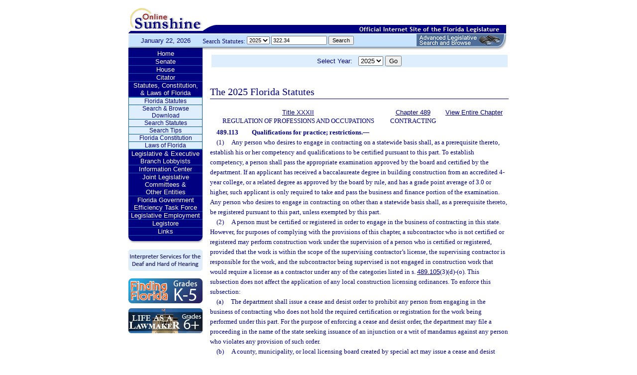

--- FILE ---
content_type: text/html;charset=UTF-8
request_url: https://www.leg.state.fl.us/statutes/index.cfm?App_mode=Display_Statute&Search_String=322.34&URL=0400-0499/0489/Sections/0489.113.html
body_size: 37651
content:


<!DOCTYPE html PUBLIC "-//W3C//DTD XHTML 1.0 Transitional//EN" "http://www.w3.org/TR/xhtml1/DTD/xhtml1-transitional.dtd">
<html xmlns="http://www.w3.org/1999/xhtml">
<head>
<meta charset="UTF-8" />
<!-- vvvvvvvvvvvvvvvvvvvvvvvvvvvvvvvvvvvvvv - START TOP FILE - vvvvvvvvvvvvvvvvvvvvvvvvvvvvvvvvvvvvv -->


<script language="JavaScript" type="text/javascript"><!--
function myopen(url) {
    window.open(url,'windowName');
}
//--></script>
<script language="JavaScript" type="text/javascript"><!--
function MM_reloadPage(init) {  //reloads the window if Nav4 resized
  if (init==true) with (navigator) {if ((appName=="Netscape")&&(parseInt(appVersion)==4)) {
    document.MM_pgW=innerWidth; document.MM_pgH=innerHeight; onresize=MM_reloadPage; }}
  else if (innerWidth!=document.MM_pgW || innerHeight!=document.MM_pgH) location.reload();
}
MM_reloadPage(true);
//--></script>

  <title>Statutes & Constitution 
      :View Statutes 
    :
  
  Online Sunshine</title>

<link rel="stylesheet" type="text/css" href="/blocks/css/main.css" />
<link rel="stylesheet" type="text/css" href="/blocks/css/print.css" media="print">

  <link rel="stylesheet" type="text/css" href="/blocks/css/mozilla.css" />
  


<!-- Google tag (gtag.js) -->
<script async src="https://www.googletagmanager.com/gtag/js?id=G-21KKHEC1NN"></script>
<script>
  window.dataLayer = window.dataLayer || [];
  function gtag(){dataLayer.push(arguments);}
  gtag('js', new Date());

  gtag('config', 'G-21KKHEC1NN');
</script>


</head>
<body leftmargin="0" topmargin="0" rightmargin="0" bottommargin="0" marginwidth="0" marginheight="0">

  <table cellpadding="0" cellspacing="0" id="maintable" border="0">
  <tr id="printheader">
    <td colspan="2" align="left">&nbsp;</td>
  </tr>
  <tr id="logotag">
    <td align="left" valign="bottom"><img src="/images/logo.gif" alt="Online Sunshine Logo" width="149" height="67" border="0" /></td>
    <td align="left" valign="bottom">
      
      
      
      <div style="width:450px; float:right;">
        



<div>

</div>




      </div>
      <div style="clear:both"></div>
      
      <img src="/images/navy_bar.gif" alt="Official Internet Site of the Florida Legislature" width="611" height="20" border="0" /></td>
  </tr>
  
  
  <form action="/statutes/index.cfm" method="get" id="search_statutes" name="Toolbar_SearchStatutes">
    <tr id="datesearch">
      <td valign="middle" id="date">
        January 22, 2026</td>
      <td valign="middle" id="searchstatutes">
      <div id="form-area">
      	<div id="menu-options">Search Statutes:
        
        <select name="StatuteYear" size="1" class="ssform">
          
            <option value="2025" selected>2025 </option>
          
            <option value="2024" >2024 </option>
          
            <option value="2023" >2023 </option>
          
            <option value="2022" >2022 </option>
          
            <option value="2021" >2021 </option>
          
            <option value="2020" >2020 </option>
          
            <option value="2019" >2019 </option>
          
            <option value="2018" >2018 </option>
          
            <option value="2017" >2017 </option>
          
            <option value="2016" >2016 </option>
          
            <option value="2015" >2015 </option>
          
            <option value="2014" >2014 </option>
          
            <option value="2013" >2013 </option>
          
            <option value="2012" >2012 </option>
          
            <option value="2011" >2011 </option>
          
            <option value="2010" >2010 </option>
          
            <option value="2009" >2009 </option>
          
            <option value="2008" >2008 </option>
          
            <option value="2007" >2007 </option>
          
            <option value="2006" >2006 </option>
          
            <option value="2005" >2005 </option>
          
            <option value="2004" >2004 </option>
          
            <option value="2003" >2003 </option>
          
            <option value="2002" >2002 </option>
          
            <option value="2001" >2001 </option>
          
            <option value="2000" >2000 </option>
          
            <option value="1999" >1999 </option>
          
            <option value="1998" >1998 </option>
          
            <option value="1997" >1997 </option>
          
        </select>
        <input type="hidden" name="AppMode" value="Display_Results" />
        <input type="hidden" name="Mode" value="Search%20Statutes" />
        <input type="hidden" name="Submenu" value="2" />
        <input type="hidden" name="Tab" value="statutes" />
        <input type="text" name="Search_String" size="16" maxlength="100" value="322.34" class="ssform" />
        
        <input type="submit" value="Search" class="ssform" />
      	</div>
      	<a href="http://sb.flleg.gov/" target="_blank"><img id="new-leg-search" src="/images/leg-search-button.png" alt="Text: 'NEW Advanced Legislative Search'" /></a>
      </div>
      </td>
    </tr>
  </form>
  
  <tr>
  <td valign="top" id="leftcol">
    <div id="menu">
      <!-- vvvvvvvvvvvvvvvvvvvvvvvvvvvvvvvvvvvvvv - START NAV MENU - vvvvvvvvvvvvvvvvvvvvvvvvvvvvvvvvvvvvv -->
      <dl>
        <dt><a href="/index.cfm" title="Return to the Home Page">Home</a></dt>
      </dl>
      <dl>
        <dt> <a href="http://www.flsenate.gov/" title="Go to flsenate.gov">Senate</a> </dt>
      </dl>
      <dl>
        <dt><a href="http://www.flhouse.gov/" title="Go to flhouse.gov">House</a></dt>
      </dl>
      <dl>
        <dt><a href="http://billinfo.leg.state.fl.us/" title="Citator">Citator</a></dt>
      </dl>
      <dl>
        <dt><a href="/index.cfm?Tab=statutes&submenu=-1">Statutes, Constitution,<br />
&amp; Laws of Florida</a></dt>
        <dd style="display:block;">
          <ul>
            <li><a href="/index.cfm?Mode=View%20Statutes&Submenu=1&Tab=statutes">Florida Statutes</a></li>
			
			<li><a href="/index.cfm?Mode=Statutes%20Download&Submenu=7&Tab=statutes">Search & Browse Download</a></li>
			<li><a href="/index.cfm?Mode=Search%20Statutes&Submenu=2&Tab=statutes">Search Statutes</a></li>
            <li><a href="/cgi-bin/View_Page.pl?File=statutes_search_tips.html&Directory=Info_Center/help/&Location=app&Tab=statutes&Submenu=2">Search Tips</a></li>
            <li><a href="/index.cfm?Mode=Constitution&Submenu=3&Tab=statutes">Florida Constitution</a></li>
            <li><a href="/index.cfm?Mode=Laws%20of%20Florida&Submenu=4&Tab=statutes">Laws of Florida</a></li>
          </ul>
        </dd>
      </dl>
      <dl>
      	<dt><a href="https://www.floridalobbyist.gov/" target="_blank">Legislative &amp; Executive Branch Lobbyists</a></dt>
      </dl>
      
      <dl>
        <dt><a href="/index.cfm?Tab=info_center&submenu=-1">Information Center</a></dt>

      </dl>
	  <dl>
        <dt><a href="/index.cfm?Tab=committees">Joint Legislative Committees & <br />Other Entities</a></dt>
        <dd style="display:none;">
          <ul>
            <li><a href="/cgi-bin/View_Page.pl?File=index_css.html&Directory=committees/joint/JAPC/&Tab=committees">Joint Administrative Procedures Committee (JAPC)</a></li>		
            <li><a href="/cgi-bin/View_Page.pl?File=index_css.html&Directory=committees/joint/Jcpo/&Tab=committees">Joint Committee on Public Counsel Oversight(JCPO)</a></li>
            <li><a href="/cgi-bin/View_Page.pl?File=index_css.html&Directory=committees/joint/Jcla/&Tab=committees">Joint Legislative Auditing Committee (JLAC)</a></li>
            
            <li><a href="/cgi-bin/View_Page.pl?File=index_css.html&Directory=committees/joint/JLBC/&Tab=committees">Joint Legislative Budget Commission (JLBC)</a></li>
            <li><a href="/cgi-bin/View_Page.pl?File=index_css.html&Directory=committees/joint/jscb/&Tab=committees">Joint Select Committee on Collective Bargaining (JSCB)</a></li>
<!--            <li><a href="/cgi-bin/View_Page.pl?File=index.cfm&Directory=committees/joint/pscnc/&Tab=committees">Public Service Commission Nominating Council (PSCNC)</a></li> -->         
            <li><a href="https://oppaga.fl.gov" target="_blank">Office of Program Policy Analysis &amp; Government Accountability (OPPAGA)</a></li>
            <li><a href="https://flauditor.gov/" target="_blank">Auditor General</a></li>
            <li><a href="https://ethics.state.fl.us/" target="_blank">Commission on Ethics</a></li>           
            <li><a href="http://edr.state.fl.us/" target="_blank">Economic and Demographic Research (EDR)</a></li>
            <li><a href="http://www.flhistoriccapitol.gov/" target="_blank">Florida Historic Capitol</a></li>
                       
           

            
			</ul>
						
			
		  </ul>
        </dd>
 </dl>    
	  
	  
      <dl>
        <dt><a href="/cgi-bin/View_Page.pl?File=index.html&Directory=FloridaEfficiency/&Location=app" title="Government Operations Improvement">Florida Government Efficiency Task Force</a></dt>
      </dl>
      <dl>
        <dt><a href="/cgi-bin/View_Page.pl?File=index.cfm&Directory=Info_Center/employment/&Location=app" title="Job Opportunities at the Florida Legislature">Legislative Employment</a></dt>
      </dl>
      <dl>
        <dt><a href="/cgi-bin/View_Page.pl?File=index.html&Directory=portal/legistore/&Location=app" title="Buy Publications, Subscriptions, Etc.">Legistore</a></dt>
      </dl>
      <dl>
        <dt><a href="/cgi-bin/View_Page.pl?File=links.html&Directory=welcome/&Location=app" title="Access Legislative and State Government Internet Sites">Links</a></dt>
      </dl>
      
      <!-- ^^^^^^^^^^^^^^^^^^^^^^^^^^^^^^^^^^^^^^ - END NAV MENU - ^^^^^^^^^^^^^^^^^^^^^^^^^^^^^^^^^^^^^ -->
      <img src="/images/menu_bottom.gif" alt="Navigation design spacer" width="149" height="19" border="0" /></div>
	  
	  <a href="/cgi-bin/View_Page.pl?File=interpreter.html&amp;Directory=Info_Center/help/&amp;Location=app&amp;Tab=info_center&amp;Submenu=4"><img src="/images/interpreter.gif" alt="Interpreter Services for the Deaf and Hard of Hearing" border="0" vspace="6" /></a><br />

	  
    

<!--     <a href="http://www.flsenate.gov/senatekids/" target="_blank"><img src="/images/icons/kidsicon/senatekids.jpg" alt="Go to Senate Kids" border="0" vspace="5" /></a><br> -->
    <a style="border-radius: 10px;" href="https://www.flhouse.gov/api/document/house?listName=Just%20for%20Students&itemId=8&section=opi" target="_blank"><img src="/images/icons/kidsicon/FindingFlorida_round.jpg" alt="Go to MyFlorida House" border="0" vspace="5" /></a><br />
    
    <a href="https://www.flhouse.gov/api/document/house?listName=Just%20for%20Students&itemId=10&section=opi" target="_blank"><img src="/images/icons/kidsicon/LifeLawmaker_round.jpg" alt="Go to MyFlorida House" border="0" vspace="5" /></a>
    </td>
  <td id="content">
  
<!-- vvvvvvvvvvvvvvvvvvvvvvvvvvvvvvvvvvvvvv - START MAIN BODY CONTENT - vvvvvvvvvvvvvvvvvvvvvvvvvvvvvvvvvvvvv -->
<!-- ^^^^^^^^^^^^^^^^^^^^^^^^^^^^^^^^^^^^^^ - END TOP FILE - ^^^^^^^^^^^^^^^^^^^^^^^^^^^^^^^^^^^^^ -->

<html>
<body>

<table width="595"
       border="0" 
       cellspacing="0"
       cellpadding="2"
       align="center"
       frame="void">
<form action="?App_mode=Display_Statute&Search_String=322.34&URL=0400-0499/0489/Sections/0489.113.html" name="SCFilter" class="SCFilter" >	   
<tr valign="top" class="SciFilter">

<td class="SciFilter">
  Select Year:&nbsp;&nbsp;
  
  <select name="StatuteYear" size="1" onChange="SCFilter.submit()" class="SCFilter" >
  
    <option value="2025"  selected   class="SCFilter">2025 
    <option value="2024"   class="SCFilter">2024 
    <option value="2023"   class="SCFilter">2023 
    <option value="2022"   class="SCFilter">2022 
    <option value="2021"   class="SCFilter">2021 
    <option value="2020"   class="SCFilter">2020 
    <option value="2019"   class="SCFilter">2019 
    <option value="2018"   class="SCFilter">2018 
    <option value="2017"   class="SCFilter">2017 
    <option value="2016"   class="SCFilter">2016 
    <option value="2015"   class="SCFilter">2015 
    <option value="2014"   class="SCFilter">2014 
    <option value="2013"   class="SCFilter">2013 
    <option value="2012"   class="SCFilter">2012 
    <option value="2011"   class="SCFilter">2011 
    <option value="2010"   class="SCFilter">2010 
    <option value="2009"   class="SCFilter">2009 
    <option value="2008"   class="SCFilter">2008 
    <option value="2007"   class="SCFilter">2007 
    <option value="2006"   class="SCFilter">2006 
    <option value="2005"   class="SCFilter">2005 
    <option value="2004"   class="SCFilter">2004 
    <option value="2003"   class="SCFilter">2003 
    <option value="2002"   class="SCFilter">2002 
    <option value="2001"   class="SCFilter">2001 
    <option value="2000"   class="SCFilter">2000 
    <option value="1999"   class="SCFilter">1999 
    <option value="1998"   class="SCFilter">1998 
    <option value="1997"   class="SCFilter">1997 
</select>


<input type="hidden" name="Tab" value="statutes"><input type="hidden" name="Submenu" value="1" class="SCFilter" >

<input type="submit"
       name="NewSelection"
       value="Go"
       width="4" class="SCFilter" >
        
	   </td>

</tr>
</table>
</form>
</body>
</html>

  <!DOCTYPE HTML PUBLIC "-//W3C//DTD HTML 3.2 Final//EN">

  <HTML>
  <HEAD>
          <TITLE>The Florida Statutes</TITLE>

	<style type="text/css"> 
 <!--
 .PartTOC  {
 	padding-left : 30px; 	
 }
 .ChapterTOC {
  padding-left : 30px; 
  }
 -->
 </style>

  </HEAD>

  <BODY BGCOLOR="White" vlink="Blue" alink="Blue" link="Blue">
  <div align="left">
  <bR>
  <table width="600" border="0" cellspacing="0" cellpadding="0">
  <tr>
  <td>
  </td>
  <td>
  <h2>The 2025 Florida Statutes 
   
  
  <br><img src="../../../Images/dividers/600x3_gradient.gif" border=0 alt="" width=600 height=3></h2>
  </td>
  </tr>
  <tr>
  <td>
  </td>
  <td>
  
<table width="600" border="0" cellspacing="0" cellpadding="0">
<tr>
<td> <table width="600">


<tr valign="top">
<td><font face="Verdana" ><center><b>
    <a href="index.cfm?App_mode=Display_Index&Title_Request=XXXII#TitleXXXII">Title XXXII</a></b><br>REGULATION OF PROFESSIONS AND OCCUPATIONS</center></font></td>
<td><font face="Verdana" ><center><b>
    
        <a href="index.cfm?App_mode=Display_Statute&URL=0400-0499/0489/0489ContentsIndex.html">Chapter 489</a>
    
    </b><br>CONTRACTING</center></font></td>
    
   	
<td>
<font face="Verdana" ><center><b><a href="index.cfm?App_mode=Display_Statute&URL=0400-0499/0489/0489.html">View Entire Chapter</a></b></center></font>
</td>	

</tr>

</table>
 </td>
</tr>
<tr> 
<td>
<div id="statutes">
<font face="Verdana" size="-1"><!DOCTYPE html PUBLIC "-//W3C//DTD XHTML 1.0 Transitional//EN" "http://www.w3.org/TR/xhtml1/DTD/xhtml1-transitional.dtd"><html xmlns="http://www.w3.org/1999/xhtml"><head><meta http-equiv="content-type" content="text/html; charset=utf-8" /><title>F.S. 489.113</title><link rel="stylesheet" type="text/css" href="/data/statutes/statute2010/css/FSSection.css" /></head><body><div class="Section"><span class="SectionNumber">489.113&#x2003;</span><span class="Catchline"><span xml:space="preserve" class="CatchlineText">Qualifications for practice; restrictions.</span><span class="EmDash">&#x2014;</span></span><span class="SectionBody"><div class="Subsection"><span class="Number">(1)&#x2003;</span><span xml:space="preserve" class="Text Intro Justify">Any person who desires to engage in contracting on a statewide basis shall, as a prerequisite thereto, establish his or her competency and qualifications to be certified pursuant to this part. To establish competency, a person shall pass the appropriate examination approved by the board and certified by the department. If an applicant has received a baccalaureate degree in building construction from an accredited 4-year college, or a related degree as approved by the board by rule, and has a grade point average of 3.0 or higher, such applicant is only required to take and pass the business and finance portion of the examination. Any person who desires to engage in contracting on other than a statewide basis shall, as a prerequisite thereto, be registered pursuant to this part, unless exempted by this part.</span></div><div class="Subsection"><span class="Number">(2)&#x2003;</span><span xml:space="preserve" class="Text Intro Justify">A person must be certified or registered in order to engage in the business of contracting in this state. However, for purposes of complying with the provisions of this chapter, a subcontractor who is not certified or registered may perform construction work under the supervision of a person who is certified or registered, provided that the work is within the scope of the supervising contractor’s license, the supervising contractor is responsible for the work, and the subcontractor being supervised is not engaged in construction work that would require a license as a contractor under any of the categories listed in s. <a href="index.cfm?App_mode=Display_Statute&Search_String=322.34&URL=0400-0499/0489/Sections/0489.105.html">489.105</a>(3)(d)-(o). This subsection does not affect the application of any local construction licensing ordinances. To enforce this subsection:</span><div class="Paragraph"><span class="Number">(a)&#x2003;</span><span xml:space="preserve" class="Text Intro Justify">The department shall issue a cease and desist order to prohibit any person from engaging in the business of contracting who does not hold the required certification or registration for the work being performed under this part. For the purpose of enforcing a cease and desist order, the department may file a proceeding in the name of the state seeking issuance of an injunction or a writ of mandamus against any person who violates any provision of such order.</span></div><div class="Paragraph"><span class="Number">(b)&#x2003;</span><span xml:space="preserve" class="Text Intro Justify">A county, municipality, or local licensing board created by special act may issue a cease and desist order to prohibit any person from engaging in the business of contracting who does not hold the required certification or registration for the work being performed under this part.</span></div></div><div class="Subsection"><span class="Number">(3)&#x2003;</span><span xml:space="preserve" class="Text Intro Justify">A contractor shall subcontract all electrical, mechanical, plumbing, roofing, sheet metal, swimming pool, and air-conditioning work, unless such contractor holds a state certificate or registration in the respective trade category, however:</span><div class="Paragraph"><span class="Number">(a)&#x2003;</span><span xml:space="preserve" class="Text Intro Justify">A general, building, or residential contractor, except as otherwise provided in this part, shall be responsible for any construction or alteration of a structural component of a building or structure, and any certified general contractor or certified underground utility and excavation contractor may perform clearing and grubbing, grading, excavation, and other site work for any construction project in the state. Any certified building contractor or certified residential contractor may perform clearing and grubbing, grading, excavation, and other site work for any construction project in this state, limited to the lot on which any specific building is located.</span></div><div class="Paragraph"><span class="Number">(b)&#x2003;</span><span xml:space="preserve" class="Text Intro Justify">A general, building, or residential contractor shall not be required to subcontract the installation, or repair made under warranty, of wood shingles, wood shakes, or asphalt or fiberglass shingle roofing materials on a new building of his or her own construction.</span></div><div class="Paragraph"><span class="Number">(c)&#x2003;</span><span xml:space="preserve" class="Text Intro Justify">A general contractor shall not be required to subcontract structural swimming pool work. All other swimming pool work shall be subcontracted to an appropriately licensed certified or registered swimming pool contractor.</span></div><div class="Paragraph"><span class="Number">(d)&#x2003;</span><span xml:space="preserve" class="Text Intro Justify">A general contractor shall not be required to subcontract the construction of a main sanitary sewer collection system, storm collection system, or water distribution system, not including the continuation of utility lines from the mains to the buildings, and may perform any of the services, on public or private property, for which a license as an underground utility and excavation contractor is required under this part.</span></div><div class="Paragraph"><span class="Number">(e)&#x2003;</span><span xml:space="preserve" class="Text Intro Justify">A general contractor shall not be required to subcontract the continuation of utility lines from the mains in mobile home parks, and such continuations are to be considered a part of the main sewer collection and main water distribution systems.</span></div><div class="Paragraph"><span class="Number">(f)&#x2003;</span><span xml:space="preserve" class="Text Intro Justify">A solar contractor shall not be required to subcontract minor, as defined by board rule, electrical, mechanical, plumbing, or roofing work so long as that work is within the scope of the license held by the solar contractor and where such work exclusively pertains to the installation of residential solar energy equipment as defined by rules of the board adopted in conjunction with the Electrical Contracting Licensing Board.</span></div><div class="Paragraph"><span class="Number">(g)&#x2003;</span><span xml:space="preserve" class="Text Intro Justify">No general, building, or residential contractor certified after 1973 shall act as, hold himself or herself out to be, or advertise himself or herself to be a roofing contractor unless he or she is certified or registered as a roofing contractor.</span></div></div><div class="Subsection"><div class="Paragraph"><span class="Number">(4)(a)&#x2003;</span><span xml:space="preserve" class="Text Intro Justify">When a certificateholder desires to engage in contracting in any area of the state, as a prerequisite therefor, he or she shall be required only to exhibit to the local building official, tax collector, or other person in charge of the issuance of licenses and building permits in the area evidence of holding a current certificate and to pay the fee for the occupational license and building permit required of other persons.</span></div><div class="Paragraph"><span class="Number">(b)&#x2003;</span><span xml:space="preserve" class="Text Intro Justify">Notwithstanding the provisions of paragraph (a), a local construction regulation board may deny, suspend, or revoke the authority of a certified contractor to obtain a building permit or limit such authority to obtaining a permit or permits with specific conditions, if the local construction regulation board has found such contractor, through the public hearing process, to be guilty of fraud or a willful building code violation within the county or municipality that the local construction regulation board represents or if the local construction regulation board has proof that such contractor, through the public hearing process, has been found guilty in another county or municipality within the past 12 months, of fraud or a willful building code violation and finds, after providing notice of an opportunity to be heard to the contractor, that such fraud or violation would have been fraud or a violation if committed in the county or municipality that the local construction board represents. Notification of and information concerning such permit denial shall be submitted to the department within 15 days after the local construction regulation board decides to deny the permit.</span></div><div class="Paragraph"><span class="Number">(c)&#x2003;</span><span xml:space="preserve" class="Text Intro Justify">The local government may also deny issuance of, or may suspend, any outstanding building permit where a contractor fails or refuses to provide proof of public liability and property damage insurance coverage as required by s. <a href="index.cfm?App_mode=Display_Statute&Search_String=322.34&URL=0400-0499/0489/Sections/0489.115.html">489.115</a>(5) and workers’ compensation insurance coverage as required by s. <a href="index.cfm?App_mode=Display_Statute&Search_String=322.34&URL=0400-0499/0489/Sections/0489.114.html">489.114</a>.</span></div><div class="Paragraph"><span class="Number">(d)&#x2003;</span><span xml:space="preserve" class="Text Intro Justify">It is the policy of the state that the purpose of regulation is to protect the public by attaining compliance with the policies established in law. Fines and other penalties are provided in order to ensure compliance; however, the collection of fines and the imposition of penalties are intended to be secondary to the primary goal of attaining compliance with state laws and local jurisdiction ordinances. It is the intent of the Legislature that a local jurisdiction agency charged with enforcing regulatory laws shall issue a notice of noncompliance as its first response to a minor violation of a regulatory law in any instance in which it is reasonable to assume that the violator was unaware of such a law or unclear as to how to comply with it. A violation of a regulatory law is a “minor violation” if it does not result in economic or physical harm to a person or adversely affect the public health, safety, or welfare or create a significant threat of such harm. A “notice of noncompliance” is a notification by the local jurisdiction agency charged with enforcing the ordinance, which is issued to the licensee that is subject to the ordinance. A notice of noncompliance should not be accompanied with a fine or other disciplinary penalty. It should identify the specific ordinance that is being violated, provide information on how to comply with the ordinance, and specify a reasonable time for the violator to comply with the ordinance. Failure of a licensee to take action correcting the violation within a set period of time would then result in the institution of further disciplinary proceedings.</span></div></div><div class="Subsection"><span class="Number">(5)&#x2003;</span><span xml:space="preserve" class="Text Intro Justify">The certificate is not transferable.</span></div><div class="Subsection"><div class="Paragraph"><span class="Number">(6)(a)&#x2003;</span><span xml:space="preserve" class="Text Intro Justify">The board shall, by rule, designate those types of specialty contractors which may be certified under this part. The limit of the scope of work and responsibility of a specialty contractor shall be established by the board by rule. However, a certified specialty contractor category established by board rule exists as a voluntary statewide licensing category and does not create a mandatory licensing requirement. Any mandatory statewide construction contracting licensure requirement may only be established through specific statutory provision.</span></div><div class="Paragraph"><span class="Number">(b)&#x2003;</span><span xml:space="preserve" class="Text Intro Justify">By July 1, 2025, the board shall, by rule, establish certified specialty contractor categories for voluntary licensure for all of the following:</span><div class="SubParagraph"><span class="Number">1.&#x2003;</span><span xml:space="preserve" class="Text Intro Justify">Structural aluminum or screen enclosures.</span></div><div class="SubParagraph"><span class="Number">2.&#x2003;</span><span xml:space="preserve" class="Text Intro Justify">Marine seawall work.</span></div><div class="SubParagraph"><span class="Number">3.&#x2003;</span><span xml:space="preserve" class="Text Intro Justify">Marine bulkhead work.</span></div><div class="SubParagraph"><span class="Number">4.&#x2003;</span><span xml:space="preserve" class="Text Intro Justify">Marine dock work.</span></div><div class="SubParagraph"><span class="Number">5.&#x2003;</span><span xml:space="preserve" class="Text Intro Justify">Marine pile driving.</span></div><div class="SubParagraph"><span class="Number">6.&#x2003;</span><span xml:space="preserve" class="Text Intro Justify">Structural masonry.</span></div><div class="SubParagraph"><span class="Number">7.&#x2003;</span><span xml:space="preserve" class="Text Intro Justify">Structural prestressed, precast concrete work.</span></div><div class="SubParagraph"><span class="Number">8.&#x2003;</span><span xml:space="preserve" class="Text Intro Justify">Rooftop solar heating installation.</span></div><div class="SubParagraph"><span class="Number">9.&#x2003;</span><span xml:space="preserve" class="Text Intro Justify">Structural steel.</span></div><div class="SubParagraph"><span class="Number">10.&#x2003;</span><span xml:space="preserve" class="Text Intro Justify">Window and door installation, including garage door installation and hurricane or windstorm protection.</span></div><div class="SubParagraph"><span class="Number">11.&#x2003;</span><span xml:space="preserve" class="Text Intro Justify">Plaster and lath.</span></div><div class="SubParagraph"><span class="Number">12.&#x2003;</span><span xml:space="preserve" class="Text Intro Justify">Structural carpentry.</span></div></div></div><div class="Subsection"><span class="Number">(7)&#x2003;</span><span xml:space="preserve" class="Text Intro Justify">If an eligible applicant fails any contractor’s written examination, except the general and building contractors’ examination, and provides the board with acceptable proof of lack of comprehension of written examinations, the applicant may petition the board to be administered a uniform oral examination, subject to the following conditions:</span><div class="Paragraph"><span class="Number">(a)&#x2003;</span><span xml:space="preserve" class="Text Intro Justify">The applicant documents 10 years of experience in the appropriate construction craft.</span></div><div class="Paragraph"><span class="Number">(b)&#x2003;</span><span xml:space="preserve" class="Text Intro Justify">The applicant files written recommendations concerning his or her competency in the appropriate construction craft.</span></div><div class="Paragraph"><span class="Number">(c)&#x2003;</span><span xml:space="preserve" class="Text Intro Justify">The applicant is administered only one oral examination within a period of 1 year.</span></div></div><div class="Subsection"><span class="Number">(8)&#x2003;</span><span xml:space="preserve" class="Text Intro Justify">Any public record of the board, when certified by the executive director of the board or the executive director’s representative, may be received as prima facie evidence in any administrative or judicial proceeding.</span></div><div class="Subsection"><div class="Paragraph"><span class="Number">(9)(a)&#x2003;</span><span xml:space="preserve" class="Text Intro Justify">This part does not prevent any contractor from acting as a prime contractor where the majority of the work to be performed under the contract is within the scope of his or her license or from subcontracting to other licensed contractors that remaining work which is part of the project contracted.</span></div><div class="Paragraph"><span class="Number">(b)&#x2003;</span><span xml:space="preserve" class="Text Intro Justify">This part, chapter 471, chapter 481, or any other provision of law does not:</span><div class="SubParagraph"><span class="Number">1.&#x2003;</span><span xml:space="preserve" class="Text Intro Justify">Prevent any licensed engineer or architect from contracting directly with a licensed contractor for the preparation of plans, specifications, or a master design manual addressing structural designs used to make an application for building permits.</span></div><div class="SubParagraph"><span class="Number">2.&#x2003;</span><span xml:space="preserve" class="Text Intro Justify">Require a licensed engineer or architect, when preparing drawings, specifications, plans, or master design manuals for use by any licensed contractor, to prepare site-specific drawings, specifications, or plans for the design and construction of single-family and two-family dwellings; swimming pools, spas, or screened enclosures; or any other structure not exceeding 1,200 square feet or one story in height. For the purpose of issuing building permits, local building officials shall accept such drawings, specifications, or plans when submitted by any licensed contractor. Upon good cause shown, local government code enforcement agencies may accept or reject plans prepared by persons licensed under chapter 471, chapter 481, or this chapter.</span></div><p xml:space="preserve" class="Reversion Justify">As used in this section, the term “master design manual” means a restrictive design manual intended to be used to design, permit, and construct structures as described in this section. Any such manual must be prepared by a licensed engineer or architect and specifically detail the limits of its use, including, but not limited to, the structure type, size, materials, loading conditions, time limits, applicable codes, and associated criteria. The manual must also detail the required training for the contractor, engineer, or architect using the manual. All master design manuals must be peer reviewed by an independent licensed engineer or architect having no financial interest in the development of the manual or the construction of structures pursuant to the manual. The engineer or architect conducting the peer review must be identified in the manual.</p></div><div class="Paragraph"><span class="Number">(c)&#x2003;</span><span xml:space="preserve" class="Text Intro Justify">Notwithstanding anything in this chapter or any other provision of law, a licensed engineer or architect is not required for the preparation or use of any design guide adopted by the Florida Building Commission as part of the building code pursuant to s. <a href="index.cfm?App_mode=Display_Statute&Search_String=322.34&URL=0500-0599/0553/Sections/0553.73.html">553.73</a>.</span></div></div><div class="Subsection"><span class="Number">(10)&#x2003;</span><span xml:space="preserve" class="Text Intro Justify">The addition of a new type of contractor or the expansion of the scope of practice of any type of contractor under this part shall not limit the scope of practice of any existing type of contractor under this part unless the Legislature expressly provides such a limitation.</span></div><div class="Subsection"><span class="Number">(11)&#x2003;</span><span xml:space="preserve" class="Text Intro Justify">Any local act, law, ordinance, or regulation, including, but not limited to, a local building code or building permit requirement, of a county, municipality, or other political subdivision that pertains to hoisting equipment including power-operated cranes, derricks, hoists, elevators, and conveyors used in construction, demolition, or excavation work, that is not already preempted by the Occupational Safety and Health Administration under 29 C.F.R. parts 1910 and 1926, including, but not limited to, local worksite regulation regarding hurricane preparedness or public safety, is prohibited and is preempted to the state. This subsection does not apply to the regulation of elevators under chapter 399 or to airspace height restrictions in chapter 333.</span></div></span><div class="History"><span class="HistoryTitle">History.</span><span class="EmDash">&#x2014;</span><span xml:space="preserve" class="HistoryText">ss. 6, 17, ch. 79-200; ss. 3, 4, ch. 80-85; ss. 2, 3, ch. 81-318; s. 2, ch. 85-290; ss. 28, 31, ch. 86-159; s. 3, ch. 87-235; s. 13, ch. 87-310; s. 7, ch. 87-374; ss. 7, 20, 21, ch. 88-156; s. 32, ch. 89-374; s. 43, ch. 90-228; s. 67, ch. 91-137; s. 4, ch. 91-429; s. 59, ch. 92-149; ss. 2, 6, ch. 93-154; s. 8, ch. 93-166; s. 186, ch. 94-218; s. 481, ch. 97-103; s. 6, ch. 97-228; s. 25, ch. 98-419; s. 4, ch. 2003-257; s. 8, ch. 2007-227; s. 11, ch. 2012-13; s. 1, ch. 2012-62; s. 65, ch. 2020-160; s. 2, ch. 2023-271; s. 2, ch. 2024-212; s. 3, ch. 2025-40.</span></div></div></body></html></font>

</div>
</td>
</tr>
</table>


  
  </td>
  </tr>
  </table>
  </div>
  </body>
  </html>
  
<!-- vvvvvvvvvvvvvvvvvvvvvvvvvvvvvvvvvvvvvv - START BOTTOM FILE - vvvvvvvvvvvvvvvvvvvvvvvvvvvvvvvvvvvvv -->
<!-- ^^^^^^^^^^^^^^^^^^^^^^^^^^^^^^^^^^^^^^ - END MAIN BODY CONTENT - ^^^^^^^^^^^^^^^^^^^^^^^^^^^^^^^^^^^^^ -->

  </td>
  </tr>
  <tr>
    <td colspan="2" id="footer">Copyright &copy; 1995-2026 The Florida Legislature &#8226; <a href="/cgi-bin/View_Page.pl?File=privacy.html&Directory=welcome/&Location=app&Tab=info_center&Submenu=4">Privacy Statement</a> &#8226; <a href="/cgi-bin/View_Page.pl?File=contact.html&Directory=Info_Center/help/&Location=app&Tab=info_center&Submenu=4">Contact Us</a></td>
  </tr>
  </table>
  
<!-- ^^^^^^^^^^^^^^^^^^^^^^^^^^^^^^^^^^^^^^ - END BOTTOM FILE - ^^^^^^^^^^^^^^^^^^^^^^^^^^^^^^^^^^^^^ -->
</body>
</html>